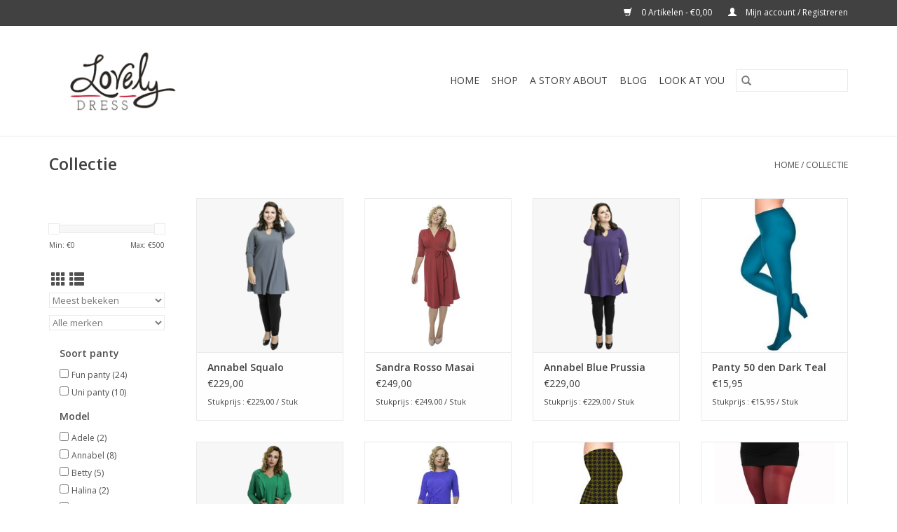

--- FILE ---
content_type: text/html;charset=utf-8
request_url: https://www.lovelydress.nl/collection/?mode=grid
body_size: 7748
content:
<!DOCTYPE html>
<html lang="nl">
  <head>
    <meta charset="utf-8"/>
<!-- [START] 'blocks/head.rain' -->
<!--

  (c) 2008-2026 Lightspeed Netherlands B.V.
  http://www.lightspeedhq.com
  Generated: 30-01-2026 @ 08:47:32

-->
<link rel="canonical" href="https://www.lovelydress.nl/collection/"/>
<link rel="next" href="https://www.lovelydress.nl/collection/page2.html"/>
<link rel="alternate" href="https://www.lovelydress.nl/index.rss" type="application/rss+xml" title="Nieuwe producten"/>
<meta name="robots" content="noodp,noydir"/>
<meta name="google-site-verification" content="o82ENcoUdG1k1ZO-SW2Wz4DCuPCT7_C971yE8jh5V38"/>
<meta property="og:url" content="https://www.lovelydress.nl/collection/?source=facebook"/>
<meta property="og:site_name" content="Lovely Dress"/>
<meta property="og:title" content="Collectie"/>
<meta property="og:description" content="Lovely Dress | exclusieve plussize damesmodePlussize fashion  |  Gratis verzending vanaf €60"/>
<!--[if lt IE 9]>
<script src="https://cdn.webshopapp.com/assets/html5shiv.js?2025-02-20"></script>
<![endif]-->
<!-- [END] 'blocks/head.rain' -->
    <title>Collectie - Lovely Dress</title>
    <meta name="description" content="Lovely Dress | exclusieve plussize damesmodePlussize fashion  |  Gratis verzending vanaf €60" />
    <meta name="keywords" content="Collectie, Plussizes dames kleding! ✓Duurzaam, ✓Prachtige kleuren, ✓Goede kwaliteit &amp; pasvorm,  ✓Maat 42-58. ✓Bestel online of maak een afspraak in onze showroom." />
    <meta http-equiv="X-UA-Compatible" content="IE=edge,chrome=1">
    <meta name="viewport" content="width=device-width, initial-scale=1.0">
    <meta name="apple-mobile-web-app-capable" content="yes">
    <meta name="apple-mobile-web-app-status-bar-style" content="black">

    <link rel="shortcut icon" href="https://cdn.webshopapp.com/shops/278200/themes/118433/assets/favicon.ico?2020082614553020200921091826" type="image/x-icon" />
    <link href='//fonts.googleapis.com/css?family=Open%20Sans:400,300,600' rel='stylesheet' type='text/css'>
    <link href='//fonts.googleapis.com/css?family=Open%20Sans:400,300,600' rel='stylesheet' type='text/css'>
    <link rel="shortcut icon" href="https://cdn.webshopapp.com/shops/278200/themes/118433/assets/favicon.ico?2020082614553020200921091826" type="image/x-icon" />
    <link rel="stylesheet" href="https://cdn.webshopapp.com/shops/278200/themes/118433/assets/bootstrap-min.css?2020082614553020200921091826" />
    <link rel="stylesheet" href="https://cdn.webshopapp.com/shops/278200/themes/118433/assets/style.css?2020082614553020200921091826" />
    <link rel="stylesheet" href="https://cdn.webshopapp.com/shops/278200/themes/118433/assets/settings.css?2020082614553020200921091826" />
    <link rel="stylesheet" href="https://cdn.webshopapp.com/assets/gui-2-0.css?2025-02-20" />
    <link rel="stylesheet" href="https://cdn.webshopapp.com/assets/gui-responsive-2-0.css?2025-02-20" />
    <link rel="stylesheet" href="https://cdn.webshopapp.com/shops/278200/themes/118433/assets/custom.css?2020082614553020200921091826" />
    
    <script src="https://cdn.webshopapp.com/assets/jquery-1-9-1.js?2025-02-20"></script>
    <script src="https://cdn.webshopapp.com/assets/jquery-ui-1-10-1.js?2025-02-20"></script>

    <script type="text/javascript" src="https://cdn.webshopapp.com/shops/278200/themes/118433/assets/global.js?2020082614553020200921091826"></script>
		<script type="text/javascript" src="https://cdn.webshopapp.com/shops/278200/themes/118433/assets/bootstrap-min.js?2020082614553020200921091826"></script>
    <script type="text/javascript" src="https://cdn.webshopapp.com/shops/278200/themes/118433/assets/jcarousel.js?2020082614553020200921091826"></script>
    <script type="text/javascript" src="https://cdn.webshopapp.com/assets/gui.js?2025-02-20"></script>
    <script type="text/javascript" src="https://cdn.webshopapp.com/assets/gui-responsive-2-0.js?2025-02-20"></script>

    <script type="text/javascript" src="https://cdn.webshopapp.com/shops/278200/themes/118433/assets/share42.js?2020082614553020200921091826"></script>

    <!--[if lt IE 9]>
    <link rel="stylesheet" href="https://cdn.webshopapp.com/shops/278200/themes/118433/assets/style-ie.css?2020082614553020200921091826" />
    <![endif]-->
    <link rel="stylesheet" media="print" href="https://cdn.webshopapp.com/shops/278200/themes/118433/assets/print-min.css?2020082614553020200921091826" />
  </head>
  <body>
    <header>
  <div class="topnav">
    <div class="container">
      
      <div class="right">
        <span role="region" aria-label="Winkelwagen">
          <a href="https://www.lovelydress.nl/cart/" title="Winkelwagen" class="cart">
            <span class="glyphicon glyphicon-shopping-cart"></span>
            0 Artikelen - €0,00
          </a>
        </span>
        <span>
          <a href="https://www.lovelydress.nl/account/" title="Mijn account" class="my-account">
            <span class="glyphicon glyphicon-user"></span>
                        	Mijn account / Registreren
                      </a>
        </span>
      </div>
    </div>
  </div>

  <div class="navigation container">
    <div class="align">
      <div class="burger">
        <button type="button" aria-label="Open menu">
          <img src="https://cdn.webshopapp.com/shops/278200/themes/118433/assets/hamburger.png?2020082614553020200921091826" width="32" height="32" alt="Menu">
        </button>
      </div>

              <div class="vertical logo">
          <a href="https://www.lovelydress.nl/" title="Lovely Dress | Plussize fashion  | Love Yourself">
            <img src="https://cdn.webshopapp.com/shops/278200/themes/118433/assets/logo.png?2020082614553020200921091826" alt="Lovely Dress | Plussize fashion  | Love Yourself" />
          </a>
        </div>
      
      <nav class="nonbounce desktop vertical">
        <form action="https://www.lovelydress.nl/search/" method="get" id="formSearch" role="search">
          <input type="text" name="q" autocomplete="off" value="" aria-label="Zoeken" />
          <button type="submit" class="search-btn" title="Zoeken">
            <span class="glyphicon glyphicon-search"></span>
          </button>
        </form>
        <ul region="navigation" aria-label=Navigation menu>
          <li class="item home ">
            <a class="itemLink" href="https://www.lovelydress.nl/">Home</a>
          </li>
          
                    	<li class="item sub">
              <a class="itemLink" href="https://www.lovelydress.nl/shop/" title="Shop">
                Shop
              </a>
                            	<span class="glyphicon glyphicon-play"></span>
                <ul class="subnav">
                                      <li class="subitem">
                      <a class="subitemLink" href="https://www.lovelydress.nl/shop/shop-lovely-dresses/" title="SHOP LOVELY DRESSES">SHOP LOVELY DRESSES</a>
                                              <ul class="subnav">
                                                      <li class="subitem">
                              <a class="subitemLink" href="https://www.lovelydress.nl/shop/shop-lovely-dresses/jurken/" title="Jurken">Jurken</a>
                            </li>
                                                      <li class="subitem">
                              <a class="subitemLink" href="https://www.lovelydress.nl/shop/shop-lovely-dresses/tunieken/" title="Tunieken">Tunieken</a>
                            </li>
                                                      <li class="subitem">
                              <a class="subitemLink" href="https://www.lovelydress.nl/shop/shop-lovely-dresses/leggings/" title="Leggings">Leggings</a>
                            </li>
                                                      <li class="subitem">
                              <a class="subitemLink" href="https://www.lovelydress.nl/shop/shop-lovely-dresses/blazers/" title="Blazers">Blazers</a>
                            </li>
                                                  </ul>
                                          </li>
                	                    <li class="subitem">
                      <a class="subitemLink" href="https://www.lovelydress.nl/shop/shop-under-my-dress/" title="SHOP UNDER MY DRESS">SHOP UNDER MY DRESS</a>
                                              <ul class="subnav">
                                                      <li class="subitem">
                              <a class="subitemLink" href="https://www.lovelydress.nl/shop/shop-under-my-dress/onderjurk/" title="Onderjurk">Onderjurk</a>
                            </li>
                                                      <li class="subitem">
                              <a class="subitemLink" href="https://www.lovelydress.nl/shop/shop-under-my-dress/onderhemd/" title="Onderhemd">Onderhemd</a>
                            </li>
                                                      <li class="subitem">
                              <a class="subitemLink" href="https://www.lovelydress.nl/shop/shop-under-my-dress/broekje/" title="Broekje">Broekje</a>
                            </li>
                                                      <li class="subitem">
                              <a class="subitemLink" href="https://www.lovelydress.nl/shop/shop-under-my-dress/panty/" title="Panty">Panty</a>
                            </li>
                                                      <li class="subitem">
                              <a class="subitemLink" href="https://www.lovelydress.nl/shop/shop-under-my-dress/creme/" title="Creme">Creme</a>
                            </li>
                                                  </ul>
                                          </li>
                	                    <li class="subitem">
                      <a class="subitemLink" href="https://www.lovelydress.nl/shop/shop-accessoires/" title="SHOP ACCESSOIRES">SHOP ACCESSOIRES</a>
                                              <ul class="subnav">
                                                      <li class="subitem">
                              <a class="subitemLink" href="https://www.lovelydress.nl/shop/shop-accessoires/riemen/" title="Riemen">Riemen</a>
                            </li>
                                                  </ul>
                                          </li>
                	                    <li class="subitem">
                      <a class="subitemLink" href="https://www.lovelydress.nl/shop/maak-een-afspraak/" title="MAAK EEN AFSPRAAK">MAAK EEN AFSPRAAK</a>
                                          </li>
                	                    <li class="subitem">
                      <a class="subitemLink" href="https://www.lovelydress.nl/shop/make-up-shop/" title="MAKE-UP SHOP">MAKE-UP SHOP</a>
                                          </li>
                	              	</ul>
                          </li>
                    	<li class="item sub">
              <a class="itemLink" href="https://www.lovelydress.nl/a-story-about/" title="A story about">
                A story about
              </a>
                            	<span class="glyphicon glyphicon-play"></span>
                <ul class="subnav">
                                      <li class="subitem">
                      <a class="subitemLink" href="https://www.lovelydress.nl/a-story-about/wassen/" title="Wassen">Wassen</a>
                                          </li>
                	                    <li class="subitem">
                      <a class="subitemLink" href="https://www.lovelydress.nl/a-story-about/pasvormen/" title="Pasvormen">Pasvormen</a>
                                          </li>
                	                    <li class="subitem">
                      <a class="subitemLink" href="https://www.lovelydress.nl/a-story-about/vakmanschap/" title="Vakmanschap">Vakmanschap</a>
                                          </li>
                	                    <li class="subitem">
                      <a class="subitemLink" href="https://www.lovelydress.nl/a-story-about/over-ons/" title="Over ons">Over ons</a>
                                          </li>
                	                    <li class="subitem">
                      <a class="subitemLink" href="https://www.lovelydress.nl/a-story-about/maattabel/" title="Maattabel">Maattabel</a>
                                          </li>
                	                    <li class="subitem">
                      <a class="subitemLink" href="https://www.lovelydress.nl/a-story-about/duurzaam/" title="Duurzaam">Duurzaam</a>
                                          </li>
                	              	</ul>
                          </li>
          
          
                                    <li class="item sub">
                <a class="itemLink" href="https://www.lovelydress.nl/blogs/onzichtbaar/" title="Blog">Blog</a>
                <ul class="subnav">
                                    	<li class="subitem">
                      <a class="subitemLink" href="https://www.lovelydress.nl/blogs/onzichtbaar/stoffen/" title="Stoffen"  aria-label="Article Stoffen">Stoffen</a>
                  	</li>
                                    	<li class="subitem">
                      <a class="subitemLink" href="https://www.lovelydress.nl/blogs/onzichtbaar/kleur-betekenis/" title="Kleur betekenis"  aria-label="Article Kleur betekenis">Kleur betekenis</a>
                  	</li>
                                    	<li class="subitem">
                      <a class="subitemLink" href="https://www.lovelydress.nl/blogs/onzichtbaar/onzichtbaar/" title="Onzichtbaar"  aria-label="Article Onzichtbaar">Onzichtbaar</a>
                  	</li>
                                  </ul>
              </li>
                      
          
                    	<li class="item">
              <a class="itemLink" href="https://www.lookatyou.eu" title="Look at You" >
                Look at You
              </a>
          	</li>
                  </ul>

        <span class="glyphicon glyphicon-remove"></span>
      </nav>
    </div>
  </div>
</header>

    <div class="wrapper">
      <div class="container content" role="main">
                <div class="page-title row">
  <div class="col-sm-6 col-md-6">
    <h1>Collectie</h1>
  </div>
  <div class="col-sm-6 col-md-6 breadcrumbs text-right" role="nav" aria-label="Breadcrumbs">
  <a href="https://www.lovelydress.nl/" title="Home">Home</a>

      / <a href="https://www.lovelydress.nl/collection/" aria-current="true">Collectie</a>
  </div>

  </div>
<div class="products row">
  <div class="col-md-2 sidebar" role="complementary">
    <div class="row sort">
      <form action="https://www.lovelydress.nl/collection/" method="get" id="filter_form" class="col-xs-12 col-sm-12">
        <input type="hidden" name="mode" value="grid" id="filter_form_mode" />
        <input type="hidden" name="limit" value="12" id="filter_form_limit" />
        <input type="hidden" name="sort" value="popular" id="filter_form_sort" />
        <input type="hidden" name="max" value="500" id="filter_form_max" />
        <input type="hidden" name="min" value="0" id="filter_form_min" />

        <div class="price-filter" aria-hidden="true">
          <div class="sidebar-filter-slider">
            <div id="collection-filter-price"></div>
          </div>
          <div class="price-filter-range clear">
            <div class="min">Min: €<span>0</span></div>
            <div class="max">Max: €<span>500</span></div>
          </div>
        </div>

        <div class="modes hidden-xs hidden-sm">
          <a href="?mode=grid" aria-label="Rasterweergave"><i class="glyphicon glyphicon-th" role="presentation"></i></a>
          <a href="?mode=list" aria-label="Lijstweergave"><i class="glyphicon glyphicon-th-list" role="presentation"></i></a>
        </div>

        <select name="sort" onchange="$('#formSortModeLimit').submit();" aria-label="Sorteren op">
                    	<option value="popular" selected="selected">Meest bekeken</option>
                    	<option value="newest">Nieuwste producten</option>
                    	<option value="lowest">Laagste prijs</option>
                    	<option value="highest">Hoogste prijs</option>
                    	<option value="asc">Naam oplopend</option>
                    	<option value="desc">Naam aflopend</option>
                  </select>

                  <select name="brand" aria-label="Filter by Merk">
                        	<option value="0" selected="selected">Alle merken</option>
                        	<option value="3538458">Lovely Dress</option>
                        	<option value="3744767">Pamela Mann</option>
                        	<option value="3754647">Plaisir</option>
                        	<option value="3633504">Syl Design</option>
                        	<option value="3561324">Trinny &amp; Susannah</option>
                        	<option value="3672039">Vevina</option>
                      </select>
        
                	<div class="col-xs-12 col-lg-12">
        		        			<strong id="filter-title-120529" class="visible-lg visible-xs visible-sm visible-md" data-toggle="collapse" data-target="#filter120529">
                Soort panty
                <span class="glyphicon glyphicon-chevron-down"></span>
            	</strong>
        			<div class="collapse row visible-lg visible-sm visible-md" id="filter120529" role="group" aria-labelledby="filter-title-120529">
        				        					<div class="col-md-12 col-lg-12 col-sm-6 col-xs-6">
          					<input id="filter_669726" type="checkbox" name="filter[]" value="669726"  />
          					<label for="filter_669726">Fun panty <span aria-label="Bevat 24 producten">(24)</span></label>
        					</div>
                        					<div class="col-md-12 col-lg-12 col-sm-6 col-xs-6">
          					<input id="filter_670003" type="checkbox" name="filter[]" value="670003"  />
          					<label for="filter_670003">Uni panty <span aria-label="Bevat 10 producten">(10)</span></label>
        					</div>
                        			</div>
        		        			<strong id="filter-title-120645" class="visible-lg visible-xs visible-sm visible-md" data-toggle="collapse" data-target="#filter120645">
                Model
                <span class="glyphicon glyphicon-chevron-down"></span>
            	</strong>
        			<div class="collapse row visible-lg visible-sm visible-md" id="filter120645" role="group" aria-labelledby="filter-title-120645">
        				        					<div class="col-md-12 col-lg-12 col-sm-6 col-xs-6">
          					<input id="filter_670341" type="checkbox" name="filter[]" value="670341"  />
          					<label for="filter_670341">Adele <span aria-label="Bevat 2 producten">(2)</span></label>
        					</div>
                        					<div class="col-md-12 col-lg-12 col-sm-6 col-xs-6">
          					<input id="filter_670342" type="checkbox" name="filter[]" value="670342"  />
          					<label for="filter_670342">Annabel <span aria-label="Bevat 8 producten">(8)</span></label>
        					</div>
                        					<div class="col-md-12 col-lg-12 col-sm-6 col-xs-6">
          					<input id="filter_670338" type="checkbox" name="filter[]" value="670338"  />
          					<label for="filter_670338">Betty <span aria-label="Bevat 5 producten">(5)</span></label>
        					</div>
                        					<div class="col-md-12 col-lg-12 col-sm-6 col-xs-6">
          					<input id="filter_670336" type="checkbox" name="filter[]" value="670336"  />
          					<label for="filter_670336">Halina <span aria-label="Bevat 2 producten">(2)</span></label>
        					</div>
                        					<div class="col-md-12 col-lg-12 col-sm-6 col-xs-6">
          					<input id="filter_670339" type="checkbox" name="filter[]" value="670339"  />
          					<label for="filter_670339">Hanny <span aria-label="Bevat 2 producten">(2)</span></label>
        					</div>
                        					<div class="col-md-12 col-lg-12 col-sm-6 col-xs-6">
          					<input id="filter_670335" type="checkbox" name="filter[]" value="670335"  />
          					<label for="filter_670335">Helen <span aria-label="Bevat 3 producten">(3)</span></label>
        					</div>
                        					<div class="col-md-12 col-lg-12 col-sm-6 col-xs-6">
          					<input id="filter_670337" type="checkbox" name="filter[]" value="670337"  />
          					<label for="filter_670337">Hetty <span aria-label="Bevat 4 producten">(4)</span></label>
        					</div>
                        					<div class="col-md-12 col-lg-12 col-sm-6 col-xs-6">
          					<input id="filter_670343" type="checkbox" name="filter[]" value="670343"  />
          					<label for="filter_670343">Laura <span aria-label="Bevat 6 producten">(6)</span></label>
        					</div>
                        					<div class="col-md-12 col-lg-12 col-sm-6 col-xs-6">
          					<input id="filter_670330" type="checkbox" name="filter[]" value="670330"  />
          					<label for="filter_670330">Sandra <span aria-label="Bevat 12 producten">(12)</span></label>
        					</div>
                        					<div class="col-md-12 col-lg-12 col-sm-6 col-xs-6">
          					<input id="filter_670333" type="checkbox" name="filter[]" value="670333"  />
          					<label for="filter_670333">Saskia <span aria-label="Bevat 1 producten">(1)</span></label>
        					</div>
                        					<div class="col-md-12 col-lg-12 col-sm-6 col-xs-6">
          					<input id="filter_670334" type="checkbox" name="filter[]" value="670334"  />
          					<label for="filter_670334">Silvia <span aria-label="Bevat 8 producten">(8)</span></label>
        					</div>
                        					<div class="col-md-12 col-lg-12 col-sm-6 col-xs-6">
          					<input id="filter_670340" type="checkbox" name="filter[]" value="670340"  />
          					<label for="filter_670340">Simone <span aria-label="Bevat 7 producten">(7)</span></label>
        					</div>
                        					<div class="col-md-12 col-lg-12 col-sm-6 col-xs-6">
          					<input id="filter_670332" type="checkbox" name="filter[]" value="670332"  />
          					<label for="filter_670332">Sonja <span aria-label="Bevat 2 producten">(2)</span></label>
        					</div>
                        					<div class="col-md-12 col-lg-12 col-sm-6 col-xs-6">
          					<input id="filter_670331" type="checkbox" name="filter[]" value="670331"  />
          					<label for="filter_670331">Sophie <span aria-label="Bevat 9 producten">(9)</span></label>
        					</div>
                        			</div>
        		        	</div>
              </form>
  	</div>

    			<div class="row" role="navigation" aria-label="Categorieën">
				<ul>
  				    				<li class="item">
              <span class="arrow"></span>
              <a href="https://www.lovelydress.nl/shop/" class="itemLink"  title="Shop">
                Shop               </a>

                  				</li>
  				    				<li class="item">
              <span class="arrow"></span>
              <a href="https://www.lovelydress.nl/a-story-about/" class="itemLink"  title="A story about">
                A story about               </a>

                  				</li>
  				  			</ul>
      </div>
		  </div>

  <div class="col-sm-12 col-md-10" role="region" aria-label="Product Listing">
        	<div class="product col-xs-6 col-sm-3 col-md-3">
  <div class="image-wrap">
    <a href="https://www.lovelydress.nl/annabel-squalo.html" title="Lovely Dress Annabel Squalo">
                              <img src="https://cdn.webshopapp.com/shops/278200/files/289927461/262x276x2/lovely-dress-annabel-squalo.jpg" width="262" height="276" alt="Lovely Dress Annabel Squalo" title="Lovely Dress Annabel Squalo" />
                </a>

    <div class="description text-center">
      <a href="https://www.lovelydress.nl/annabel-squalo.html" title="Lovely Dress Annabel Squalo">
                <div class="text">
                    A-lijn Tuniek
                  </div>
      </a>
      <a href="https://www.lovelydress.nl/cart/add/196439841/" class="cart">Toevoegen aan winkelwagen</a>    </div>
  </div>

  <div class="info">
    <a href="https://www.lovelydress.nl/annabel-squalo.html" title="Lovely Dress Annabel Squalo" class="title">
        Annabel Squalo     </a>

    <div class="left">
    
    €229,00 
   </div>
      <br /><span style="font-size: 0.8em;">Stukprijs : €229,00 / Stuk</span>
         </div>
</div>



        	<div class="product col-xs-6 col-sm-3 col-md-3">
  <div class="image-wrap">
    <a href="https://www.lovelydress.nl/sandra-rosso-masai.html" title="Lovely Dress Sandra Rosso Masai">
                              <img src="https://cdn.webshopapp.com/shops/278200/files/292145751/262x276x2/lovely-dress-sandra-rosso-masai.jpg" width="262" height="276" alt="Lovely Dress Sandra Rosso Masai" title="Lovely Dress Sandra Rosso Masai" />
                </a>

    <div class="description text-center">
      <a href="https://www.lovelydress.nl/sandra-rosso-masai.html" title="Lovely Dress Sandra Rosso Masai">
                <div class="text">
                    Jurk S-Silhouet
                  </div>
      </a>
      <a href="https://www.lovelydress.nl/cart/add/198078750/" class="cart">Toevoegen aan winkelwagen</a>    </div>
  </div>

  <div class="info">
    <a href="https://www.lovelydress.nl/sandra-rosso-masai.html" title="Lovely Dress Sandra Rosso Masai" class="title">
        Sandra Rosso Masai     </a>

    <div class="left">
    
    €249,00 
   </div>
      <br /><span style="font-size: 0.8em;">Stukprijs : €249,00 / Stuk</span>
         </div>
</div>


<div class="clearfix visible-xs"></div>

        	<div class="product col-xs-6 col-sm-3 col-md-3">
  <div class="image-wrap">
    <a href="https://www.lovelydress.nl/annabel-blue-prussia.html" title="Lovely Dress Annabel Blue Prussia">
                              <img src="https://cdn.webshopapp.com/shops/278200/files/289924179/262x276x2/lovely-dress-annabel-blue-prussia.jpg" width="262" height="276" alt="Lovely Dress Annabel Blue Prussia" title="Lovely Dress Annabel Blue Prussia" />
                </a>

    <div class="description text-center">
      <a href="https://www.lovelydress.nl/annabel-blue-prussia.html" title="Lovely Dress Annabel Blue Prussia">
                <div class="text">
                    A-lijn Tuniek
                  </div>
      </a>
      <a href="https://www.lovelydress.nl/cart/add/196439268/" class="cart">Toevoegen aan winkelwagen</a>    </div>
  </div>

  <div class="info">
    <a href="https://www.lovelydress.nl/annabel-blue-prussia.html" title="Lovely Dress Annabel Blue Prussia" class="title">
        Annabel Blue Prussia     </a>

    <div class="left">
    
    €229,00 
   </div>
      <br /><span style="font-size: 0.8em;">Stukprijs : €229,00 / Stuk</span>
         </div>
</div>



        	<div class="product col-xs-6 col-sm-3 col-md-3">
  <div class="image-wrap">
    <a href="https://www.lovelydress.nl/panty-50-den-dark-teal.html" title="Pamela Mann Panty 50 den Dark Teal">
                              <img src="https://cdn.webshopapp.com/shops/278200/files/309340493/262x276x2/pamela-mann-panty-50-den-dark-teal.jpg" width="262" height="276" alt="Pamela Mann Panty 50 den Dark Teal" title="Pamela Mann Panty 50 den Dark Teal" />
                </a>

    <div class="description text-center">
      <a href="https://www.lovelydress.nl/panty-50-den-dark-teal.html" title="Pamela Mann Panty 50 den Dark Teal">
                <div class="text">
                    50 Denier Uni Panty, is de eerste panty die echt ruim valt. Op de bovenbenen is genoeg stretch. Het zitvlak is extra hoog.<br />
Het kruisje is gemaakt van katoen. De panty is ook geschikt voor lange mensen omdat gebruik wordt gemaakt van 3D garen. Dit garen r
                  </div>
      </a>
      <a href="https://www.lovelydress.nl/cart/add/211117491/" class="cart">Toevoegen aan winkelwagen</a>    </div>
  </div>

  <div class="info">
    <a href="https://www.lovelydress.nl/panty-50-den-dark-teal.html" title="Pamela Mann Panty 50 den Dark Teal" class="title">
        Panty 50 den Dark Teal     </a>

    <div class="left">
    
    €15,95 
   </div>
      <br /><span style="font-size: 0.8em;">Stukprijs : €15,95 / Stuk</span>
         </div>
</div>


<div class="clearfix"></div>

        	<div class="product col-xs-6 col-sm-3 col-md-3">
  <div class="image-wrap">
    <a href="https://www.lovelydress.nl/betty-green.html" title="Lovely Dress Betty Green">
                              <img src="https://cdn.webshopapp.com/shops/278200/files/294531399/262x276x2/lovely-dress-betty-green.jpg" width="262" height="276" alt="Lovely Dress Betty Green" title="Lovely Dress Betty Green" />
                </a>

    <div class="description text-center">
      <a href="https://www.lovelydress.nl/betty-green.html" title="Lovely Dress Betty Green">
                <div class="text">
                    Blazer
                  </div>
      </a>
      <a href="https://www.lovelydress.nl/cart/add/200084259/" class="cart">Toevoegen aan winkelwagen</a>    </div>
  </div>

  <div class="info">
    <a href="https://www.lovelydress.nl/betty-green.html" title="Lovely Dress Betty Green" class="title">
        Betty Green     </a>

    <div class="left">
    
    €249,00 
   </div>
      <br /><span style="font-size: 0.8em;">Stukprijs : €249,00 / Stuk</span>
         </div>
</div>



        	<div class="product col-xs-6 col-sm-3 col-md-3">
  <div class="image-wrap">
    <a href="https://www.lovelydress.nl/helen-royal.html" title="Lovely Dress Helen Royal">
                              <img src="https://cdn.webshopapp.com/shops/278200/files/292146105/262x276x2/lovely-dress-helen-royal.jpg" width="262" height="276" alt="Lovely Dress Helen Royal" title="Lovely Dress Helen Royal" />
                </a>

    <div class="description text-center">
      <a href="https://www.lovelydress.nl/helen-royal.html" title="Lovely Dress Helen Royal">
                <div class="text">
                    Jurk H-Silhouet
                  </div>
      </a>
      <a href="https://www.lovelydress.nl/cart/add/198078990/" class="cart">Toevoegen aan winkelwagen</a>    </div>
  </div>

  <div class="info">
    <a href="https://www.lovelydress.nl/helen-royal.html" title="Lovely Dress Helen Royal" class="title">
        Helen Royal     </a>

    <div class="left">
    
    €239,00 
   </div>
      <br /><span style="font-size: 0.8em;">Stukprijs : €239,00 / Stuk</span>
         </div>
</div>


<div class="clearfix visible-xs"></div>

        	<div class="product col-xs-6 col-sm-3 col-md-3">
  <div class="image-wrap">
    <a href="https://www.lovelydress.nl/panty-50-den-dogtooth-black-olive.html" title="Pamela Mann Panty 50 den Dogtooth Black-Olive">
                              <img src="https://cdn.webshopapp.com/shops/278200/files/336104324/262x276x2/pamela-mann-panty-50-den-dogtooth-black-olive.jpg" width="262" height="276" alt="Pamela Mann Panty 50 den Dogtooth Black-Olive" title="Pamela Mann Panty 50 den Dogtooth Black-Olive" />
                </a>

    <div class="description text-center">
      <a href="https://www.lovelydress.nl/panty-50-den-dogtooth-black-olive.html" title="Pamela Mann Panty 50 den Dogtooth Black-Olive">
                <div class="text">
                    50 Denier Panty 50 den Dogtooth, is de eerste panty die echt ruim valt. Op de bovenbenen is genoeg stretch. Het zitvlak is extra hoog.<br />
Het kruisje is gemaakt van katoen. De panty is ook geschikt voor lange mensen omdat gebruik wordt gemaakt van 3D garen.
                  </div>
      </a>
      <a href="https://www.lovelydress.nl/cart/add/227179545/" class="cart">Toevoegen aan winkelwagen</a>    </div>
  </div>

  <div class="info">
    <a href="https://www.lovelydress.nl/panty-50-den-dogtooth-black-olive.html" title="Pamela Mann Panty 50 den Dogtooth Black-Olive" class="title">
        Panty 50 den Dogtooth Black-Olive     </a>

    <div class="left">
    
    €19,95 
   </div>
      <br /><span style="font-size: 0.8em;">Stukprijs : €19,95 / Stuk</span>
         </div>
</div>



        	<div class="product col-xs-6 col-sm-3 col-md-3">
  <div class="image-wrap">
    <a href="https://www.lovelydress.nl/panty-50-den-burgundy.html" title="Pamela Mann Panty 50 den Burgundy">
                              <img src="https://cdn.webshopapp.com/shops/278200/files/309340415/262x276x2/pamela-mann-panty-50-den-burgundy.jpg" width="262" height="276" alt="Pamela Mann Panty 50 den Burgundy" title="Pamela Mann Panty 50 den Burgundy" />
                </a>

    <div class="description text-center">
      <a href="https://www.lovelydress.nl/panty-50-den-burgundy.html" title="Pamela Mann Panty 50 den Burgundy">
                <div class="text">
                    50 Denier Uni Panty, is de eerste panty die echt ruim valt. Op de bovenbenen is genoeg stretch. Het zitvlak is extra hoog.<br />
Het kruisje is gemaakt van katoen. De panty is ook geschikt voor lange mensen omdat gebruik wordt gemaakt van 3D garen. Dit garen r
                  </div>
      </a>
      <a href="https://www.lovelydress.nl/cart/add/211117413/" class="cart">Toevoegen aan winkelwagen</a>    </div>
  </div>

  <div class="info">
    <a href="https://www.lovelydress.nl/panty-50-den-burgundy.html" title="Pamela Mann Panty 50 den Burgundy" class="title">
        Panty 50 den Burgundy     </a>

    <div class="left">
    
    €15,95 
   </div>
      <br /><span style="font-size: 0.8em;">Stukprijs : €15,95 / Stuk</span>
         </div>
</div>


<div class="clearfix"></div>

        	<div class="product col-xs-6 col-sm-3 col-md-3">
  <div class="image-wrap">
    <a href="https://www.lovelydress.nl/panty-50-den-leopard-blue.html" title="Pamela Mann Panty 50 den Leopard blue">
                              <img src="https://cdn.webshopapp.com/shops/278200/files/308404925/262x276x2/pamela-mann-panty-50-den-leopard-blue.jpg" width="262" height="276" alt="Pamela Mann Panty 50 den Leopard blue" title="Pamela Mann Panty 50 den Leopard blue" />
                </a>

    <div class="description text-center">
      <a href="https://www.lovelydress.nl/panty-50-den-leopard-blue.html" title="Pamela Mann Panty 50 den Leopard blue">
                <div class="text">
                    50 Denier SMALL LEOPARD Panty denim blue, is de eerste panty die echt ruim valt. Op de bovenbenen is genoeg stretch. Het zitvlak is extra hoog.<br />
Het kruisje is gemaakt van katoen. De panty is ook geschikt voor lange mensen omdat gebruik wordt gemaakt van
                  </div>
      </a>
      <a href="https://www.lovelydress.nl/cart/add/210335228/" class="cart">Toevoegen aan winkelwagen</a>    </div>
  </div>

  <div class="info">
    <a href="https://www.lovelydress.nl/panty-50-den-leopard-blue.html" title="Pamela Mann Panty 50 den Leopard blue" class="title">
        Panty 50 den Leopard blue     </a>

    <div class="left">
    
    €19,95 
   </div>
      <br /><span style="font-size: 0.8em;">Stukprijs : €19,95 / Stuk</span>
         </div>
</div>



        	<div class="product col-xs-6 col-sm-3 col-md-3">
  <div class="image-wrap">
    <a href="https://www.lovelydress.nl/betty-kobalt.html" title="Lovely Dress Betty Kobalt">
                              <img src="https://cdn.webshopapp.com/shops/278200/files/294531699/262x276x2/lovely-dress-betty-kobalt.jpg" width="262" height="276" alt="Lovely Dress Betty Kobalt" title="Lovely Dress Betty Kobalt" />
                </a>

    <div class="description text-center">
      <a href="https://www.lovelydress.nl/betty-kobalt.html" title="Lovely Dress Betty Kobalt">
                <div class="text">
                    Blazer
                  </div>
      </a>
      <a href="https://www.lovelydress.nl/cart/add/200084556/" class="cart">Toevoegen aan winkelwagen</a>    </div>
  </div>

  <div class="info">
    <a href="https://www.lovelydress.nl/betty-kobalt.html" title="Lovely Dress Betty Kobalt" class="title">
        Betty Kobalt     </a>

    <div class="left">
    
    €249,00 
   </div>
      <br /><span style="font-size: 0.8em;">Stukprijs : €249,00 / Stuk</span>
         </div>
</div>


<div class="clearfix visible-xs"></div>

        	<div class="product col-xs-6 col-sm-3 col-md-3">
  <div class="image-wrap">
    <a href="https://www.lovelydress.nl/anti-chafing-short-aqua-copy.html" title="Pamela Mann Anti-Chafing Short - Cerise">
                              <img src="https://cdn.webshopapp.com/shops/278200/files/360312552/262x276x2/pamela-mann-anti-chafing-short-cerise.jpg" width="262" height="276" alt="Pamela Mann Anti-Chafing Short - Cerise" title="Pamela Mann Anti-Chafing Short - Cerise" />
                </a>

    <div class="description text-center">
      <a href="https://www.lovelydress.nl/anti-chafing-short-aqua-copy.html" title="Pamela Mann Anti-Chafing Short - Cerise">
                <div class="text">
                    Panty short 90 denier Curvy Anti Chafing Shorts Pamela Mann <br />
<br />
Kort broekje tegen het schuren tussen de dijen.<br />
<br />
<br />
<br />
De Anti Schuur broekje, panty slip van Pamela Mann. Dit broekje voorkomt het schuren tussen de dijen. De superieure pasvorm, hoge kwalit
                  </div>
      </a>
      <a href="https://www.lovelydress.nl/cart/add/238790643/" class="cart">Toevoegen aan winkelwagen</a>    </div>
  </div>

  <div class="info">
    <a href="https://www.lovelydress.nl/anti-chafing-short-aqua-copy.html" title="Pamela Mann Anti-Chafing Short - Cerise" class="title">
        Anti-Chafing Short - Cerise     </a>

    <div class="left">
    
    €19,95 
   </div>
      <br /><span style="font-size: 0.8em;">Stukprijs : €19,95 / </span>
         </div>
</div>



        	<div class="product col-xs-6 col-sm-3 col-md-3">
  <div class="image-wrap">
    <a href="https://www.lovelydress.nl/anti-chafing-short-chocolate-copy-119295205.html" title="Pamela Mann Anti-Chafing Short - Aqua">
                              <img src="https://cdn.webshopapp.com/shops/278200/files/360312309/262x276x2/pamela-mann-anti-chafing-short-aqua.jpg" width="262" height="276" alt="Pamela Mann Anti-Chafing Short - Aqua" title="Pamela Mann Anti-Chafing Short - Aqua" />
                </a>

    <div class="description text-center">
      <a href="https://www.lovelydress.nl/anti-chafing-short-chocolate-copy-119295205.html" title="Pamela Mann Anti-Chafing Short - Aqua">
                <div class="text">
                    Panty short 90 denier Curvy Anti Chafing Shorts Pamela Mann <br />
<br />
Kort broekje tegen het schuren tussen de dijen.<br />
<br />
<br />
<br />
De Anti Schuur broekje, panty slip van Pamela Mann. Dit broekje voorkomt het schuren tussen de dijen. De superieure pasvorm, hoge kwalit
                  </div>
      </a>
      <a href="https://www.lovelydress.nl/cart/add/238790556/" class="cart">Toevoegen aan winkelwagen</a>    </div>
  </div>

  <div class="info">
    <a href="https://www.lovelydress.nl/anti-chafing-short-chocolate-copy-119295205.html" title="Pamela Mann Anti-Chafing Short - Aqua" class="title">
        Anti-Chafing Short - Aqua     </a>

    <div class="left">
    
    €19,95 
   </div>
      <br /><span style="font-size: 0.8em;">Stukprijs : €19,95 / </span>
         </div>
</div>


<div class="clearfix"></div>

          </div>
</div>

	<div class="pager row" role="navigation" aria-label="Paginering">
  	<div class="left" id="collection-pagination-description">Pagina 1 van 11</div>
  	<ul class="right">
    	<li class="prev disabled" aria-disabled="true">
        <a href="https://www.lovelydress.nl/" title="Vorige pagina">
          <span class="glyphicon glyphicon-chevron-left"></span>
        </a>
      </li>

          		    			<li class="number active" aria-current="true">
            <a href="https://www.lovelydress.nl/collection/" aria-label="Go to page 1">1</a>
      		</li>
    		    	    		    			<li class="number" >
            <a href="https://www.lovelydress.nl/collection/page2.html" aria-label="Go to page 2">2</a>
      		</li>
    		    	    		    			<li class="number" >
            <a href="https://www.lovelydress.nl/collection/page3.html" aria-label="Go to page 3">3</a>
      		</li>
    		    	    		    			<li class="number" >
            <a href="https://www.lovelydress.nl/collection/page4.html" aria-label="Go to page 4">4</a>
      		</li>
    		    	    		    			<li class="number" >
            <a href="https://www.lovelydress.nl/collection/page5.html" aria-label="Go to page 5">5</a>
      		</li>
    		    	    		    	    		    			<li class="number" >
            <a href="https://www.lovelydress.nl/collection/page11.html" aria-label="Go to page 11">11</a>
      		</li>
    		    	
      <li class="next enabled" >
        <a href="https://www.lovelydress.nl/collection/page2.html" title="Volgende pagina">
          <span class="glyphicon glyphicon-chevron-right"></span>
        </a>
      </li>
  	</ul>
  </div>

<script type="text/javascript">
  $(function(){
    $('#filter_form input, #filter_form select').change(function(){
      $(this).closest('form').submit();
    });

    $("#collection-filter-price").slider({
      range: true,
      min: 0,
      max: 500,
      values: [0, 500],
      step: 1,
      slide: function(event, ui) {
    		$('.sidebar-filter-range .min span').html(ui.values[0]);
    		$('.sidebar-filter-range .max span').html(ui.values[1]);

    		$('#filter_form_min').val(ui.values[0]);
    		$('#filter_form_max').val(ui.values[1]);
  		},
    	stop: function(event, ui) {
    		$('#filter_form').submit();
  		}
    });
  });
</script>
      </div>

      <footer>
  <hr class="full-width" />
  <div class="container">
    <div class="social row">
              <form id="formNewsletter" action="https://www.lovelydress.nl/account/newsletter/" method="post" class="newsletter col-xs-12 col-sm-7 col-md-7">
          <label class="title" for="formNewsletterEmail">Wil je niets missen?    Je ontvangt het laatste nieuws, tips en promoties rechtstreeks in je mail.:</label>
          <input type="hidden" name="key" value="1720ba1e0325c2849e38ba6a3b3157ae" />
          <input type="text" name="email" id="formNewsletterEmail" value="" placeholder="E-mail"/>
          <button
            type="submit"
            class="btn glyphicon glyphicon-send"
            title="&quot;Graag!&quot; "
          >
            <span>&quot;Graag!&quot; </span>
          </button>
        </form>
      
            	<div class="social-media col-xs-12 col-md-12  col-sm-5 col-md-5 text-right">
        	<div class="inline-block relative">
          	<a href="https://www.facebook.com/LovelyDress.nl/?ref=bookmarks" class="social-icon facebook" target="_blank" aria-label="Facebook Lovely Dress"></a>          	<a href="https://twitter.com/HelmievMontfort" class="social-icon twitter" target="_blank" aria-label="Twitter Lovely Dress"></a>          	          	<a href="https://nl.pinterest.com/helmie/" class="social-icon pinterest" target="_blank" aria-label="Pinterest Lovely Dress"></a>          	          	          	<a href="https://www.instagram.com/lovelydress.nl/" class="social-icon instagram" target="_blank" aria-label="Instagram Lovely Dress"></a>
          	        	</div>
      	</div>
          </div>

    <hr class="full-width" />

    <div class="links row">
      <div class="col-xs-12 col-sm-3 col-md-3" role="article" aria-label="Klantenservice links">
        <label class="footercollapse" for="_1">
          <strong>Klantenservice</strong>
          <span class="glyphicon glyphicon-chevron-down hidden-sm hidden-md hidden-lg"></span>
        </label>
        <input class="footercollapse_input hidden-md hidden-lg hidden-sm" id="_1" type="checkbox">
        <div class="list">
          <ul class="no-underline no-list-style">
                          <li>
                <a href="https://www.lovelydress.nl/service/about/" title="Over ons" >
                  Over ons
                </a>
              </li>
                          <li>
                <a href="https://www.lovelydress.nl/service/maat-en-modeladvies/" title="Maat- en modeladvies" >
                  Maat- en modeladvies
                </a>
              </li>
                          <li>
                <a href="https://www.lovelydress.nl/service/payment-methods/" title="In jouw winkel" >
                  In jouw winkel
                </a>
              </li>
                          <li>
                <a href="https://www.lovelydress.nl/service/" title="Klantenservice" >
                  Klantenservice
                </a>
              </li>
                          <li>
                <a href="https://www.lovelydress.nl/service/shipping-returns/" title="Verzenden &amp; retourneren" >
                  Verzenden &amp; retourneren
                </a>
              </li>
                          <li>
                <a href="https://www.lovelydress.nl/service/general-terms-conditions/" title="Algemene voorwaarden" >
                  Algemene voorwaarden
                </a>
              </li>
                          <li>
                <a href="https://www.lovelydress.nl/service/disclaimer/" title="Disclaimer" >
                  Disclaimer
                </a>
              </li>
                          <li>
                <a href="https://www.lovelydress.nl/service/privacy-policy/" title="Privacy Policy" >
                  Privacy Policy
                </a>
              </li>
                          <li>
                <a href="https://www.lovelydress.nl/service/contact/" title="Contact" >
                  Contact
                </a>
              </li>
                      </ul>
        </div>
      </div>

      <div class="col-xs-12 col-sm-3 col-md-3" role="article" aria-label="Producten links">
    		<label class="footercollapse" for="_2">
        	<strong>Producten</strong>
          <span class="glyphicon glyphicon-chevron-down hidden-sm hidden-md hidden-lg"></span>
        </label>
        <input class="footercollapse_input hidden-md hidden-lg hidden-sm" id="_2" type="checkbox">
        <div class="list">
          <ul>
            <li><a href="https://www.lovelydress.nl/collection/" title="Alle producten">Alle producten</a></li>
                        <li><a href="https://www.lovelydress.nl/collection/?sort=newest" title="Nieuwe producten">Nieuwe producten</a></li>
            <li><a href="https://www.lovelydress.nl/collection/offers/" title="Aanbiedingen">Aanbiedingen</a></li>
                                    <li><a href="https://www.lovelydress.nl/index.rss" title="RSS-feed">RSS-feed</a></li>
          </ul>
        </div>
      </div>

      <div class="col-xs-12 col-sm-3 col-md-3" role="article" aria-label="Mijn account links">
        <label class="footercollapse" for="_3">
        	<strong>
          	          		Mijn account
          	        	</strong>
          <span class="glyphicon glyphicon-chevron-down hidden-sm hidden-md hidden-lg"></span>
        </label>
        <input class="footercollapse_input hidden-md hidden-lg hidden-sm" id="_3" type="checkbox">

        <div class="list">
          <ul>
            
                        	            		<li><a href="https://www.lovelydress.nl/account/" title="Registreren">Registreren</a></li>
            	                        	            		<li><a href="https://www.lovelydress.nl/account/orders/" title="Mijn bestellingen">Mijn bestellingen</a></li>
            	                        	            		<li><a href="https://www.lovelydress.nl/account/tickets/" title="Mijn vraag">Mijn vraag</a></li>
            	                        	            		<li><a href="https://www.lovelydress.nl/account/wishlist/" title="Mijn verlanglijst">Mijn verlanglijst</a></li>
            	                        	                      </ul>
        </div>
      </div>

      <div class="col-xs-12 col-sm-3 col-md-3" role="article" aria-label="Company info">
      	<label class="footercollapse" for="_4">
      		<strong>
                        	Lovely Dress
                      </strong>
          <span class="glyphicon glyphicon-chevron-down hidden-sm hidden-md hidden-lg"></span>
        </label>
        <input class="footercollapse_input hidden-md hidden-lg hidden-sm" id="_4" type="checkbox">

        <div class="list">
        	          	<span class="contact-description">Love Yourself</span>
                  	          	<div class="contact" role="group" aria-label="Phone number: +31 (0)6 30 70 55 70 ">
            	<span class="glyphicon glyphicon-earphone"></span>
            	+31 (0)6 30 70 55 70 
          	</div>
        	        	          	<div class="contact">
            	<span class="glyphicon glyphicon-envelope"></span>
            	<a href="/cdn-cgi/l/email-protection#bdd4d3dbd2fdd1d2cbd8d1c4d9cfd8cece93d3d1" title="Email" aria-label="E-mail: info@lovelydress.nl">
              	<span class="__cf_email__" data-cfemail="0f666169604f6360796a63766b7d6a7c7c216163">[email&#160;protected]</span>
            	</a>
          	</div>
        	        </div>

                
              </div>
    </div>
  	<hr class="full-width" />
  </div>

  <div class="copyright-payment">
    <div class="container">
      <div class="row">
        <div class="copyright col-md-6">
          © Copyright 2026 Lovely Dress
                    	- Powered by
          	          		<a href="https://www.lightspeedhq.nl/" title="Lightspeed" target="_blank" aria-label="Powered by Lightspeed">Lightspeed</a>
          		          	                  </div>
        <div class="payments col-md-6 text-right">
                      <a href="https://www.lovelydress.nl/service/payment-methods/" title="Bank transfer">
              <img src="https://cdn.webshopapp.com/assets/icon-payment-banktransfer.png?2025-02-20" alt="Bank transfer" />
            </a>
                      <a href="https://www.lovelydress.nl/service/payment-methods/" title="iDEAL">
              <img src="https://cdn.webshopapp.com/assets/icon-payment-ideal.png?2025-02-20" alt="iDEAL" />
            </a>
                      <a href="https://www.lovelydress.nl/service/payment-methods/" title="Bancontact / Mister Cash">
              <img src="https://cdn.webshopapp.com/assets/icon-payment-mistercash.png?2025-02-20" alt="Bancontact / Mister Cash" />
            </a>
                  </div>
      </div>
    </div>
  </div>
</footer>
    </div>
    <!-- [START] 'blocks/body.rain' -->
<script data-cfasync="false" src="/cdn-cgi/scripts/5c5dd728/cloudflare-static/email-decode.min.js"></script><script>
(function () {
  var s = document.createElement('script');
  s.type = 'text/javascript';
  s.async = true;
  s.src = 'https://www.lovelydress.nl/services/stats/pageview.js';
  ( document.getElementsByTagName('head')[0] || document.getElementsByTagName('body')[0] ).appendChild(s);
})();
</script>
  <script>
    !function(f,b,e,v,n,t,s)
    {if(f.fbq)return;n=f.fbq=function(){n.callMethod?
        n.callMethod.apply(n,arguments):n.queue.push(arguments)};
        if(!f._fbq)f._fbq=n;n.push=n;n.loaded=!0;n.version='2.0';
        n.queue=[];t=b.createElement(e);t.async=!0;
        t.src=v;s=b.getElementsByTagName(e)[0];
        s.parentNode.insertBefore(t,s)}(window, document,'script',
        'https://connect.facebook.net/en_US/fbevents.js');
    $(document).ready(function (){
        fbq('init', '1551494851721675');
                fbq('track', 'PageView', []);
            });
</script>
<noscript>
    <img height="1" width="1" style="display:none" src="https://www.facebook.com/tr?id=1551494851721675&ev=PageView&noscript=1"
    /></noscript>
<!-- [END] 'blocks/body.rain' -->
      </body>
</html>


--- FILE ---
content_type: text/javascript;charset=utf-8
request_url: https://www.lovelydress.nl/services/stats/pageview.js
body_size: -413
content:
// SEOshop 30-01-2026 08:47:34